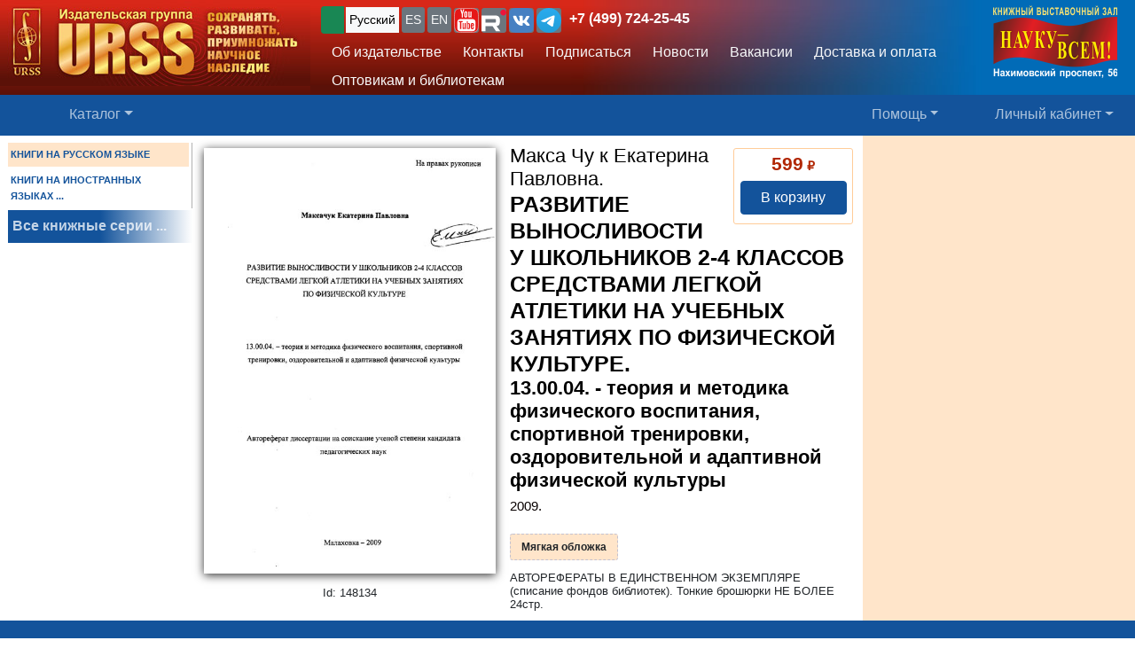

--- FILE ---
content_type: text/html; charset=UTF-8
request_url: https://urss.ru/cgi-bin/db.pl?lang=Ru&blang=ru&page=Book&id=148134
body_size: 7196
content:
<!DOCTYPE html>
<html lang="ru" data-lang="ru" prefix="og: http://ogp.me/ns# books: http://ogp.me/ns/books#">
<head>
<title>Книга &quot;РАЗВИТИЕ ВЫНОСЛИВОСТИ У ШКОЛЬНИКОВ 2-4 КЛАССОВ СРЕДСТВАМИ ЛЕГКОЙ АТЛЕТИКИ НА УЧЕБНЫХ ЗАНЯТИЯХ ПО ФИЗИЧЕСКОЙ КУЛЬТУРЕ. 13.00.04. - теория и методика физического&quot; / Макса Чу к Екатерина Павловна 2009 | купить в URSS.ru</title>
<link rel="canonical" href="https://urss.ru/cgi-bin/db.pl?lang=Ru&blang=ru&page=Book&id=148134">
<meta property="og:url" content="https://urss.ru/cgi-bin/db.pl?lang=Ru&blang=ru&page=Book&id=148134">
<meta property="og:type" content="books.book">
<meta property="books:author" content="Макса Чу к Екатерина Павловна">
<meta property="og:title" content="РАЗВИТИЕ ВЫНОСЛИВОСТИ У ШКОЛЬНИКОВ 2-4 КЛАССОВ СРЕДСТВАМИ ЛЕГКОЙ АТЛЕТИКИ НА УЧЕБНЫХ ЗАНЯТИЯХ ПО ФИЗИЧЕСКОЙ КУЛЬТУРЕ. 13.00.04. - теория и методика физического воспитания, спортивной тренировки, оздоровительной и адаптивной физической культуры">
<meta property="og:description" content="id 148134: РАЗВИТИЕ ВЫНОСЛИВОСТИ У ШКОЛЬНИКОВ 2-4 КЛАССОВ СРЕДСТВАМИ ЛЕГКОЙ АТЛЕТИКИ НА УЧЕБНЫХ ЗАНЯТИЯХ ПО ФИЗИЧЕСКОЙ КУЛЬТУРЕ. 13.00.04. - теория и методика физического воспитания, спортивной тренировки, оздоровительной и адаптивной физической культуры">
<meta property="og:image" content="https://urss.ru/covers500/148134.jpg">
<meta http-equiv="X-UA-Compatible" content="IE=Edge">
<meta name="yandex-verification" content="748bdbcb7c08bd86">
<meta name="verify-v1" content="cZRBcvIszV//fU+96xftqaMQVwwvl0Qi6VW1y+t/V/8=">
<meta name="verify-v1" content="am2eBkbErplZaVJa8TNBxF36/fkFLKChGj54EBhxZPU=">
<META name="y_key" content="4c3c92d2ef882881"> 
<meta http-equiv="Content-Type" content="text/html; charset=UTF-8">
<meta name="viewport" content="width=device-width, initial-scale=1">
<meta name="CLASSIFICATION" content="Книжный интернет-магазин">
<meta name="description" content="id 148134: РАЗВИТИЕ ВЫНОСЛИВОСТИ У ШКОЛЬНИКОВ 2-4 КЛАССОВ СРЕДСТВАМИ ЛЕГКОЙ АТЛЕТИКИ НА УЧЕБНЫХ ЗАНЯТИЯХ ПО ФИЗИЧЕСКОЙ КУЛЬТУРЕ. 13.00.04. - теория и методика физического воспитания, спортивной тренировки, оздоровительной и адаптивной физической культуры">
<meta name="keywords" content="">
<link rel="shortcut icon" href="/favicon.png" type="image/png">
<link rel="icon" sizes="120x120" href="/img/favicon.svg" type="image/svg+xml"> 
<link rel="icon" sizes="192x192" href="https://urss.ru/img/favicon-192.png" type="image/png"> 
<link sizes="180x180" rel="apple-touch-icon" href="/img/favicon-180.png">
<link rel="manifest" href="/site.webmanifest"> 
<link rel="preconnect" href="https://mc.yandex.ru">
<link rel="preconnect" href="https://www.googletagmanager.com">
<link rel="preconnect" href="https://www.google-analytics.com">
<meta name="msapplication-TileColor" content="#f6f6f6">
<meta name="theme-color" content="#783cbd">
<!-- Google Tag Manager -->
<script>(function(w,d,s,l,i){w[l]=w[l]||[];w[l].push({'gtm.start':
new Date().getTime(),event:'gtm.js'});var f=d.getElementsByTagName(s)[0],
j=d.createElement(s),dl=l!='dataLayer'?'&l='+l:'';j.async=true;j.src=
'https://www.googletagmanager.com/gtm.js?id='+i+dl;f.parentNode.insertBefore(j,f);
})(window,document,'script','dataLayer','GTM-TKL44DTF');
</script>
<!-- End Google Tag Manager -->
<script src="/js/jquery-3.3.1.min.js"></script> 
<script src="/js/main.js?v=172"></script>

<link href="/css/bootstrap-custom.css" rel="stylesheet"> 
 <link href="/css/font-awesome.min.css" rel="stylesheet" type="text/css">
 <script src="/bootstrap/dist/js/bootstrap.bundle.min.js"></script>
<link rel=stylesheet href="/css/def_3.css?v=285">

<link rel="stylesheet" href="/css/my-slider.css?v=3">
<style>
 .cont-slider { width: 100%; margin: auto; padding-top: 0; }
 .cont-slider .ism-slider { margin-left: auto; margin-right: auto; }
</style>
<script src="/js/ism-2.1-min.js?v=4"></script>
</head>

<body id="top">
<script>window.dataLayer = window.dataLayer || []; var mydata = [];</script> 
 

 

 <div class="wrapper1000"><!-- Wrapper -->
<!-- Head -->
<!-- Заголовок с логотипом -->
<div id="head-row" class="container-fluid gx-0">
 <div class="row justify-content-between gx-0">
 <div class="col-auto" id="top-head-td1" onclick="location='/';">
 <img src="/design/logo_ru_5.jpg" class="logo" width="350" height="97" onclick="location='/';" alt="URSS.ru Магазин научной книги" title="URSS.ru Магазин научной книги">
 <img src="/design/logo_ru_5sm.jpg" class="logo-sm" width="169" height="70" onclick="location='/';" alt="URSS.ru Магазин научной книги" title="URSS.ru Магазин научной книги">
 </div>
 <div class="col">
 <div id="top-head-td2">
 <div class="row justify-content-between mx-1 h-100">
 <div class="col pt-0 ps-2 pe-0 pt-sm-1">
 <!--noindex-->
 <div id="bartop" class="me-0 mt-sm-0">
 <div class="ib btn-group" role="group" title="Язык сайта" aria-label="Язык сайта">
 <button type="button" class="btn btn-outline-success btn-sm px-1 active ib nobr text-truncate" style="max-width: 150px;" onclick="document.getElementById('popUpWindow1').style.display='block';" title="Вы из этой страны? Если нет — пожалуйста, укажите свою страну!">
 <svg width="16" height="16" fill="currentColor"><use href="#bi-geo-alt"></use></svg> 
 </button> 
 <a role="button" class="btn btn-secondary border-0 btn-outline-light btn-sm px-1 active" href="#" rel="nofollow">Русский</a>
 <span style="white-space: nowrap;"> 
 <a role="button" class="btn btn-secondary border-0 btn-outline-light btn-sm px-1" href="/cgi-bin/db.pl?lang=sp&blang=ru&page=Book&id=148134" rel="nofollow" title="Español">ES</a>
 <a role="button" class="btn btn-secondary border-0 btn-outline-light btn-sm px-1" href="/cgi-bin/db.pl?lang=en&blang=ru&page=Book&id=148134" rel="nofollow" title="English">EN</a>
 </span> 
 <span style="white-space: nowrap;"> 
 <a role="button" class="btn btn-secondary border-0 btn-outline-light btn-sm p-0" href="https://www.youtube.com/c/URSS-SU" target="y">
 <img width="28" height="28" src="/img/youtube1.svg" title="URSS в Youtube"></a> 
 <a role="button" class="btn btn-secondary border-0 btn-outline-primary btn-sm p-0" href="https://rutube.ru/channel/42534320/" target="r">
 <img width="28" height="28" src="/img/Minilogo_RUTUBE_white_color.svg" title="URSS в Rutube"></a> 
 <a role="button" class="btn btn-secondary border-0 btn-outline-light btn-sm p-0" href="https://vk.com/editorial_urss" target="vk"><img width="28" height="28" src="/img/vk.svg" title="URSS ВКонтакте"></a> 
 <a role="button" class="btn btn-secondary border-0 btn-outline-light btn-sm p-0" href="https://t.me/URSS_RU" target="vk"><img width="28" height="28" src="/img/telegram.svg" title="URSS в Telegram"></a>  
   </span> 
 <div id="address-top"><a href="/cgi-bin/db.pl?lang=Ru&blang=ru&page=Address" title="Телефон URSS">+7 (499) 724-25-45</a></div> 
 </div>

 </div>
 <!--/noindex-->
 
 <!-- Подменю в шапке выше навигации -->
 <ul class="nav d-none d-lg-flex mt-1">
 <li class="nav-item">
 <a role="button" class="btn btn-outline-light py-1 border-0" aria-current="page" 
 href="/cgi-bin/db.pl?page=Main" title="Об издательстве">Об издательстве</a>
 </li>
 <li class="nav-item">
 <a role="button" class="btn btn-outline-light py-1 border-0" aria-current="page" 
 href="/cgi-bin/db.pl?page=Address">Контакты</a>
 </li>
 <li class="nav-item">
 <a role="button" class="btn btn-outline-light py-1 border-0" 
 href="/cgi-bin/db.pl?page=Subscribe">Подписаться</a>
 </li>
 <li class="nav-item">
 <a role="button" class="btn btn-outline-light py-1 border-0" 
 href="/cgi-bin/db.pl?page=News">Новости</a>
 </li> 
 <li class="nav-item">
 <a role="button" class="btn btn-outline-light py-1 border-0" aria-current="page" 
 href="/cgi-bin/db.pl?page=Vacancy">Вакансии</a><!-- Вакансии -->
 </li>
 <li class="nav-item">
 <a role="button" class="btn btn-outline-light py-1 border-0" aria-current="page" 
 href="/cgi-bin/db.pl?page=Pay">Доставка и оплата</a><!-- Доставка и оплата -->
 </li>
 <li class="nav-item">
 <a role="button" class="btn btn-outline-light py-1 border-0" 
 href="/cgi-bin/db.pl?page=Opt">Оптовикам и библиотекам</a><!-- Библиотекам и организациям -->
 </li> 
 </ul><!-- Подменю в шапке выше навигации -->
 </div>
 
 <div class="col-auto position-relative d-none d-md-flex ps-0 mx-1">
 <a class="no_link" href="/cgi-bin/db.pl?page=Vz">
 <img id="head-nv" class="" src="/design/nv3.png" title="Контакты" alt="Контакты" 
  width="140" height="82"></a><!-- ЛОГО ВЗ/Россия - миру -->
 </div>
 </div>
 </div>
 </div>
 </div>
</div><!-- Заголовок с логотипом -->

 

<!-- Строка навигации -->
<nav class="navbar sticky-top navbar-dark navbar-expand-sm bg-primary py-1">
 <div class="container-fluid px-0 px-sm-2">
 
 <button class="btn btn-primary d-block d-lg-none" type="button" data-bs-toggle="offcanvas" data-bs-target="#offcanvasNavbar" aria-controls="offcanvasNavbar">
 <span class="navbar-toggler-icon"></span>
 </button>

 <!-- <a class="navbar-brand" href="#" title="Издательская группа URSS">URSS</a> http://urss/new/nav.html# -->
 
 <ul class="navbar-nav flex-row flex-grow-1 pe-0">
 <li class="nav-item d-flex  px-2" id="menu_catalog1"> 
 <a class="nav-link" aria-current="page" href="/cgi-bin/db.pl?page=Catalog&list=1"><svg width="22" height="22" fill="currentColor"><use href="#bi-house"></use></svg></a>
 </li> 
 
<!-- Каталог (выпадающее меню) --> 
 <li class="nav-item dropdown d-hide md-flex px-2" id="menu_catalog"> 
 <a class="nav-link dropdown-toggle " aria-current="page" href="/cgi-bin/db.pl?page=Catalog&list=1" role="button" 
 data-bs-toggle="dropdown" id="dropdownMenuOffset" data-bs-auto-close="outside" aria-expanded="false" data-bs-offset="30,20">Каталог</a>

 </li> 

<!-- Каталог (выпадающее меню) -->
 
<!-- Меню Поиск -->
 <li class="nav-item d-flex flex-grow-1" id="search_box">
 
 </li>
<!-- /Меню Поиск -->
 
<!-- Меню Помощь -->
 <li class="nav-item dropdown d-none d-md-flex ps-1">
 <a class="nav-link dropdown-toggle" href="/cgi-bin/db.pl?page=Help" role="button" data-bs-toggle="dropdown">Помощь</a>
 <ul class="dropdown-menu dropdown-menu-end" id="menu-help">
 <li><a class="dropdown-item" href="#Comments"><svg width="20" height="20" fill="currentColor"><use href="#bi-envelope"></use></svg>Связаться с нами, задать вопрос</a></li>
 <li><a class="dropdown-item" href="/cgi-bin/db.pl?page=Pay">Доставка и оплата</a></li>
 <li><a class="dropdown-item" href="/cgi-bin/db.pl?page=Help">Помощь</a></li>
 <li><a class="dropdown-item" href="/cgi-bin/db.pl?page=Opt">Оптовикам и библиотекам</a></li>
 <li><a class="dropdown-item" href="/cgi-bin/db.pl?page=Info">Информация о Продавце</a></li>
 </ul>
 </li>
<!-- /Меню Помощь -->
</ul>

<!-- Меню ЛК -->
 <ul class="navbar-nav flex-row ps-1 pe-2">
 <li class="nav-item pe-0"> 
 <a class="nav-link text-nowrap" href="/cgi-bin/db.pl?page=Basket">
 <svg width="20" height="20" fill="currentColor"><use href="#bi-cart3"></use></svg>&nbsp;<span id="basketcnt" class="badge bg-danger basket-cnt"></span></a>
 </li>
 <li class="nav-item dropdown ps-1">
 <a class="nav-link dropdown-toggle d-none d-lg-block" role="button" data-bs-toggle="dropdown">Личный кабинет</a>
 <a class="nav-link dropdown-toggle d-block d-lg-none" role="button" data-bs-toggle="dropdown"><svg width="24" height="24" fill="currentColor"><use href="#bi-person-fill"></use></svg></a>
 
 <ul class="dropdown-menu dropdown-menu-end">
 <li><a class="dropdown-item" href="/cgi-bin/db.pl?page=Basket">Корзина <span id="basketcnt1" class="badge bg-danger basket-cnt"></span></a></li>
 <li><a class="dropdown-item" href="/cgi-bin/db.pl?page=Basket&show=later">Отложено</a></li>
 <li><a class="dropdown-item" href="/cgi-bin/db.pl?page=Basket&show=hed">Вы недавно смотрели</a></li>
 <li><a class="dropdown-item" href="/cgi-bin/db.pl?page=Basket&show=orders">Ваши заказы</a></li>
 <li><a class="dropdown-item" href="/cgi-bin/db.pl?page=Basket&show=subscribe">Подписаться</a></li> 
 <li><a class="dropdown-item" href="/cgi-bin/db.pl?page=Basket&show=mybooks">Вы купили</a></li> 
 <li><a class="dropdown-item" href="/cgi-bin/db.pl?page=Basket&show=ebooks">Онлайн-библиотека</a></li>
 <li><hr class="dropdown-divider"></li>
 <li><a class="dropdown-item" href="/cgi-bin/db.pl?page=Basket&action=signout">Выход</a></li>
 </ul>
 </li>
 </ul> 

 </div> 
</nav><!-- /Строка навигации -->

<!-- Боковое меню -->
<!-- Боковое меню -->
<div class="offcanvas offcanvas-start" tabindex="-1" id="offcanvasNavbar" aria-labelledby="offcanvasNavbarLabel">
 <div class="offcanvas-header bg-primary ps-0 py-0">
 <img src="/design/logo_ru_5.jpg" class="logo" width=350 height=97 onclick="location='/';" alt="URSS.ru Магазин научной книги" title="URSS.ru Магазин научной книги">
 <img src="/design/logo_ru_5sm.jpg" class="logo-sm" alt="URSS.ru Магазин научной книги" width=169 height=70 onclick="location='/';"> 

 <button type="button" class="btn-close btn-close-white" data-bs-dismiss="offcanvas" aria-label="Close"></button>
 </div>
 <div class="offcanvas-body" id="offcanvasNavbarLabel">
 <ul class="navbar-nav justify-content-end flex-grow-1 pe-3">

 <li><a class="dropdown-item" href="/cgi-bin/db.pl?page=Main">Об издательстве</a></li>
 <li><a class="dropdown-item" href="/cgi-bin/db.pl?page=Catalog">Каталог</a></li>
 <li><a class="dropdown-item" href="/cgi-bin/db.pl?page=Address">Контакты</a></li>
 <li><a class="dropdown-item " href="/cgi-bin/db.pl?page=News">Новости</a></li>
 <li><a class="dropdown-item" href="/cgi-bin/db.pl?page=Basket&show=subscribe">Подписаться</a></li>
 <li><a class="dropdown-item" href="/cgi-bin/db.pl?page=Vacancy">Вакансии</a></li><!-- Вакансии -->
 <li><a class="dropdown-item" href="/cgi-bin/db.pl?page=Pay">Доставка и оплата</a></li><!-- Доставка и оплата -->
 <li><a class="dropdown-item" href="/cgi-bin/db.pl?page=Opt">Оптовикам и библиотекам</a></li><!-- Библиотекам и организациям -->
 <li><a class="dropdown-item" href="/cgi-bin/db.pl?page=Help">Как найти книги и сделать заказ</a></li><!-- Как найти книги и сделать заказ -->
 <li><a class="dropdown-item" href="#Comments" onclick="$('.offcanvas .btn-close').trigger('click'); true;">
 <svg width="20" height="20" fill="currentColor"><use href="#bi-envelope"></use></svg>Связаться с нами, задать вопрос</a></li><!-- Форма комментариев/для связи -->
 <li><a class="dropdown-item" href="/cgi-bin/db.pl?page=Info">Информация о Продавце</a></li>
 </ul>

 <hr class="dropdown-divider">
 <div class="social ib text-wrap ms-1 ms-md-0 ms-lg-3">
 <a class="no_link_color" href="https://www.youtube.com/c/URSS-SU" target="y"><img src="/img/youtube1.svg" title="URSS в Youtube"></a>
 <a class="no_link_color" href="https://rutube.ru/channel/42534320/" target="r"><img src="/img/Minilogo_RUTUBE_dark_color.svg" title="URSS в Rutube"></a>
 <a class="no_link_color" href="https://vk.com/editorial_urss" target="vk"><img src="/img/vk.svg" title="URSS ВКонтакте"></a>
 </div>
 </div> 
</div><!-- /Боковое меню -->

<!-- /Боковое меню -->

<div id="news_top"></div>

<div id="bn-wrap" class=""></div>

<!-- /Head -->
<!-- Main -->
<!-- MAIN TABLE -->
<table class="main_table">
<tr class="tr-wrap"><td id="col_left" class=" "><!-- navigation column -->
<aside class="col_nav">
 <div class="smallcatalog otdel-ru">
 <div class="section_active">КНИГИ НА РУССКОМ ЯЗЫКЕ</div>
 
 <a href="/cgi-bin/db.pl?lang=Ru&blang=en&page=Catalog" class="section">КНИГИ НА ИНОСТРАННЫХ ЯЗЫКАХ&nbsp;...</a>
 </div>
 <a class="all_series" href="/cgi-bin/db.pl?lang=Ru&blang=ru&page=Series">Все книжные серии&nbsp;...</a>
 
</aside>
<!-- /navigation column -->
</td>

<td id="col_delim_1"></td><!-- just delimiter -->

<td id="col_main"><!-- middle column -->


<section class="page_Book"><!-- page_Book -->


<!-- BookDetail -->
<div class="BookDetail" itemtype="https://schema.org/Book" itemscope>
<form method="post" name="addbook" action="/cgi-bin/db.pl?add=1">
 <div class="book_card">
 <div class="bookitem">
 <div class="cover_wrap"><div class="cover_wrap2"><img id="bcover148134" class="smallcover ZoomCursor" title="Нажмите, чтобы увеличить/уменьшить обложку" src="/covers_ru/148134.gif" alt="Обложка Макса Чу к Екатерина Павловна РАЗВИТИЕ ВЫНОСЛИВОСТИ У ШКОЛЬНИКОВ 2-4 КЛАССОВ СРЕДСТВАМИ ЛЕГКОЙ АТЛЕТИКИ НА УЧЕБНЫХ ЗАНЯТИЯХ ПО ФИЗИЧЕСКОЙ КУЛЬТУРЕ. 13.00.04. - теория и методика физического воспитания, спортивной тренировки, оздоровительной и адаптивной физической культуры" itemprop="image" style="">
<img id="zoombcover148134" class="zoomcover ZoomCursor" title="Нажмите, чтобы увеличить/уменьшить обложку" loading="eager" fetchpriority="high" src="/covers500/148134.jpg" alt="Обложка Макса Чу к Екатерина Павловна РАЗВИТИЕ ВЫНОСЛИВОСТИ У ШКОЛЬНИКОВ 2-4 КЛАССОВ СРЕДСТВАМИ ЛЕГКОЙ АТЛЕТИКИ НА УЧЕБНЫХ ЗАНЯТИЯХ ПО ФИЗИЧЕСКОЙ КУЛЬТУРЕ. 13.00.04. - теория и методика физического воспитания, спортивной тренировки, оздоровительной и адаптивной физической культуры" itemprop="image" style=""></div><div id="EditionID" class="EditionID" data-editionID="148134">Id: 148134</div></div>
 
 
 <div class="saleblock d-inline-block float-sm-end" itemprop="offers" itemscope itemtype="https://schema.org/Offer">
<div><div class="price"><span class="cost">599</span> ₽</div>
<meta itemprop="price" content="599"><meta itemprop="priceCurrency" content="RUB"><meta itemprop="availability" content="https://schema.org/InStock"></div>
<button type=submit name="add" value="В корзину" data-text-normal="В корзину" data-text-cart="В корзине" data-text-make="Оформить заказ" onClick='return addbooktocard(148134, this);' class="mainbutton btn ButtonAddToCart btn-primary">В корзину</button></div>

<br class="d-block d-sm-none" style="clear:both"><h1 class="book_title"><span class="authors"><span class="author" itemprop="author">Макса Чу к Екатерина Павловна.</span></span>
<span class="book_name" itemprop="name"><span class="large">РАЗВИТИЕ ВЫНОСЛИВОСТИ У&nbsp;ШКОЛЬНИКОВ 2-4 КЛАССОВ СРЕДСТВАМИ ЛЕГКОЙ АТЛЕТИКИ НА УЧЕБНЫХ ЗАНЯТИЯХ ПО ФИЗИЧЕСКОЙ КУЛЬТУРЕ.</span><br> 13.00.04. - теория и&nbsp;методика физического воспитания, спортивной тренировки, оздоровительной и&nbsp;адаптивной физической культуры</span></h1>

<div class="info">
	2009.  </div>
<div class="groupinfo"><ul class=""><li class="current_cover"><span class="hcover" itemprop="bookFormat">Мягкая обложка</span></li>
<!--noindex--><!--/noindex--></ul>
</div>

 </div>

<div class="bookcomment">АВТОРЕФЕРАТЫ В ЕДИНСТВЕННОМ ЭКЗЕМПЛЯРЕ (списание фондов библиотек). Тонкие брошюрки НЕ БОЛЕЕ 24стр.</div>





<!-- должно выполняться после description() из-за файлов для slider -->
 

 </div>

<!--noindex-->
<table style="border:0; width:100%;">
<tr><td style="text-align:center">

<input type=hidden NAME="page" value="Basket">
<input type=hidden NAME="lang" value="Ru">
<input type=hidden NAME="blang" value="ru">
<input type=hidden name="list" value="">
<input type=hidden NAME="id" value="148134">
<div style="text-align:left; font-size:8pt;color:#000099;">
 
 
</div>
</td></tr>
</table>
<!--/noindex-->
 
</form>





</div><!-- /BookDetail -->
</section><!-- /page_Book -->
<!-- /middle column -->
</td>

<td id="col_delim_rec1"></td><!-- just delimiter -->

<td id="col_delim_rec2" class="bgcolor2"></td><!-- just delimiter -->

<td id="col_rec" class="bgcolor2"><!-- right column -->
 <div class="col_right"></div>
<!-- /right column -->
</td>
</tr>
</table>
<!-- /MAIN TABLE -->
<!-- /Main -->

<!-- Footer -->
<footer class="bg-primary">
<div id="nav_top_button" class="nav_top" style="display: none;"><!-- Кнопка ВВЕРХ -->
 <button tabindex="0" type="button" aria-label="Goto top" class="btn" style="border-radius:50%;">
 <span class="arrow" style="border-radius:50%;">
 <svg width="30" height="30" fill="currentColor"><use href="#bi-arrow-up-circle"></use></svg>
 <span class=""></span>
 </span>
 </button>
</div>
 


<div class="center">
<p>&copy;&nbsp;ООО "НАУКУ-ВСЕМ" 2026.</p>
<ul>
 <li><a href="/cgi-bin/db.pl?lang=Ru&page=Info">Информация о Продавце</a>
 <li><a href="/cgi-bin/db.pl?lang=Ru&page=Info#PD">Политика в отношении обработки персональных данных</a>
 <li><a href="/cgi-bin/db.pl?lang=Ru&blang=ru&page=Help">Как найти книги и сделать заказ</A>
 <li><a href="/cgi-bin/db.pl?lang=Ru&blang=ru&page=Pay">Оплата и доставка</A> 
</ul>
</div>


</footer>
<!-- /Footer -->
 </div><!-- /Wrapper -->

</body>
</html>